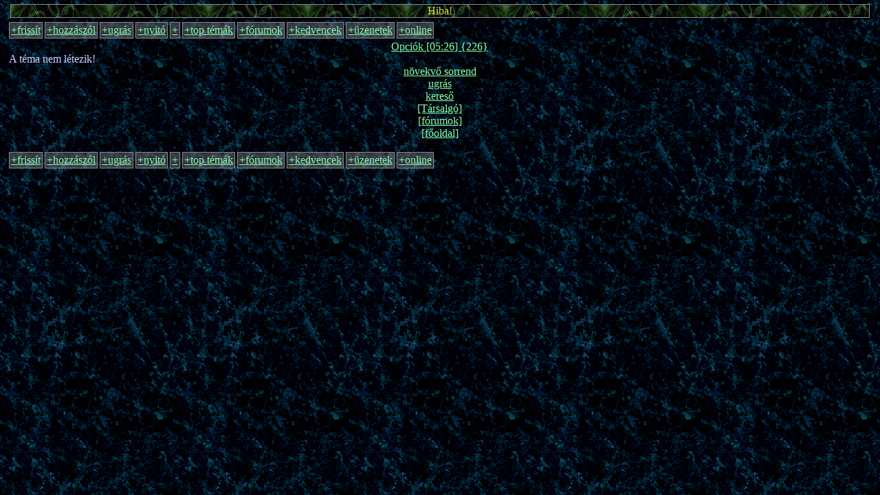

--- FILE ---
content_type: text/html; charset=ISO-8859-2
request_url: https://forum.vizslancs.hu/view.php?uid=net::&tpc=a1021&t=1675453474
body_size: 5839
content:
<!DOCTYPE html PUBLIC "-//W3C//DTD XHTML 1.0 Transitional//EN" "http://www.w3.org/TR/xhtml1/DTD/xhtml1-transitional.dtd">
<html xmlns="http://www.w3.org/1999/xhtml">
<head>
<meta name="viewport" content="width=device-width, initial-scale=1, minimum-scale=1, maximum-scale=1" />
<meta http-equiv="Content-Type" content="text/html; charset=ISO-8859-2" />
<title>Hiba!</title>
<link rel="stylesheet" href="link.css" />
<style type="text/css">
.nav { background-color: #033; float: left; padding: 2px; margin: 0 3px 3px 0; }
body { margin: 0; padding: 0; }
textarea { width: 90%; }
.input { width: 90%; }
.content { width: 98%; margin: 4px auto; }
</style>
<link rel="shortcut icon" href="vizslancs.ico" />
<script type="text/javascript" language="javascript">
function signscn(nam,lng) {
	if (nam.value.length > lng) {
		nam.value = nam.value.substr(0, lng);
	}
}
function signcut(nam,lng) {
	if (nam.value.length > lng) {
		nam.value = nam.value.substr(0, lng);
		alert("Nem lehet több karaktert írni! (Max "+lng+")");
	}
}
</script>
</head>
<body background="sysbg.gif" bgcolor="#001111" link="#88ffaa" alink="#eecc66" vlink="#77ee99" marginheight="5" marginwidth="5" leftmargin="5" topmargin="5" bottommargin="5" rightmargin="5">



<div class="content">
<font face="Comic Sans MS">
<table border="0" width="100%" cellpadding="0" cellspacing="2">
<tr><td class="keret" align="center" background="syshd.gif" bgcolor="#002211"><font color="#ccdd44" size="3">Hiba!</td></tr>
</table>
<table border="0" height="4" cellpadding="0" cellspacing="0"><tr><td></td></tr></table>
<div class="keret nav" style="background-image: url(sysbt.gif);"><font size="3"><a href="view.php?uid=net::&amp;tpc=a1021&amp;t=1769401598">+frissít</a></font></div><div class="keret nav" style="background-image: url(sysbt.gif);"><font size="3"><a href="hsz.php?uid=net::&amp;tpc=a1021&amp;t=1769401598">+hozzászól</a></font></div><div class="keret nav" style="background-image: url(sysbt.gif);"><font size="3"><a href="go.php?uid=net::&amp;tpc=a1021&amp;typ=&amp;pos=&amp;t=1769401598">+ugrás</a></font></div><div class="keret nav" style="background-image: url(sysbt.gif);"><font size="3"><a href="view.php?uid=net::&amp;tpc=a1021&amp;typ=nyito&amp;t=1769401598">+nyitó</a></font></div><div class="keret nav" style="background-image: url(sysbt.gif);"><font size="3"><a href="tpc.php?uid=net::&amp;frm=&amp;t=1769401598">+</a></font></div><div class="keret nav" style="background-image: url(sysbt.gif);"><font size="3"><a href="top.php?uid=net::&amp;t=1769401598">+top témák</a></font></div><div class="keret nav" style="background-image: url(sysbt.gif);"><font size="3"><a href="frm.php?uid=net::&amp;t=1769401598">+fórumok</a></font></div><div class="keret nav" style="background-image: url(sysbt.gif);"><font size="3"><a href="fav.php?uid=net::&amp;t=1769401598">+kedvencek</a></font></div><div class="keret nav" style="background-image: url(sysbt.gif);"><font size="3"><a href="?uid=net::&amp;t=1769401598">+üzenetek</a></font></div><div class="keret nav" style="background-image: url(sysbt.gif);"><font size="3"><a href="usron.php?uid=net::&amp;key=&amp;t=1769401598">+online</a></font></div><div style="clear: both; font-size: 0; line-height: 0;"></div>
<table border="0" width="100%" cellpadding="0" cellspacing="0">
<tr><td align="center"><font color="#ccccff" size="3">
<a href="hsz.php?uid=net::&amp;tpc=a1021&amp;t=1769401598">Opciók [05:26] {226}</a></td></tr>
<tr><td align=""><font color="#ccccff" size="3">
A téma nem létezik!</td></tr>
<tr><td align="center"><font color="#ccccff" size="3">
<a href="view.php?uid=net::&amp;tpc=a1021&amp;typ=nyito&amp;pos=0&amp;t=1769401598">növekvő sorrend</a><br />
<a href="go.php?uid=net::&amp;tpc=a1021&amp;typ=&amp;pos=&amp;t=1769401598">ugrás</a><br />
<a href="vff.php?uid=net::&amp;tpc=a1021&amp;t=1769401598">kereső</a><br />
<a href="tpc.php?uid=net::&amp;frm=a&amp;t=1769401598">[Társalgó]</a><br />
<a href="frm.php?uid=net::&amp;t=1769401598">[fórumok]</a><br />
<a href="main.php?uid=net::&amp;t=1769401598">[főoldal]</a><br />
</td></tr>
</table>
<br /><div class="keret nav" style="background-image: url(sysbt.gif);"><font size="3"><a href="view.php?uid=net::&amp;tpc=a1021&amp;t=1769401598">+frissít</a></font></div><div class="keret nav" style="background-image: url(sysbt.gif);"><font size="3"><a href="hsz.php?uid=net::&amp;tpc=a1021&amp;t=1769401598">+hozzászól</a></font></div><div class="keret nav" style="background-image: url(sysbt.gif);"><font size="3"><a href="go.php?uid=net::&amp;tpc=a1021&amp;typ=&amp;pos=&amp;t=1769401598">+ugrás</a></font></div><div class="keret nav" style="background-image: url(sysbt.gif);"><font size="3"><a href="view.php?uid=net::&amp;tpc=a1021&amp;typ=nyito&amp;t=1769401598">+nyitó</a></font></div><div class="keret nav" style="background-image: url(sysbt.gif);"><font size="3"><a href="tpc.php?uid=net::&amp;frm=&amp;t=1769401598">+</a></font></div><div class="keret nav" style="background-image: url(sysbt.gif);"><font size="3"><a href="top.php?uid=net::&amp;t=1769401598">+top témák</a></font></div><div class="keret nav" style="background-image: url(sysbt.gif);"><font size="3"><a href="frm.php?uid=net::&amp;t=1769401598">+fórumok</a></font></div><div class="keret nav" style="background-image: url(sysbt.gif);"><font size="3"><a href="fav.php?uid=net::&amp;t=1769401598">+kedvencek</a></font></div><div class="keret nav" style="background-image: url(sysbt.gif);"><font size="3"><a href="?uid=net::&amp;t=1769401598">+üzenetek</a></font></div><div class="keret nav" style="background-image: url(sysbt.gif);"><font size="3"><a href="usron.php?uid=net::&amp;key=&amp;t=1769401598">+online</a></font></div><div style="clear: both; font-size: 0; line-height: 0;"></div>
</div>
</body>
</html>